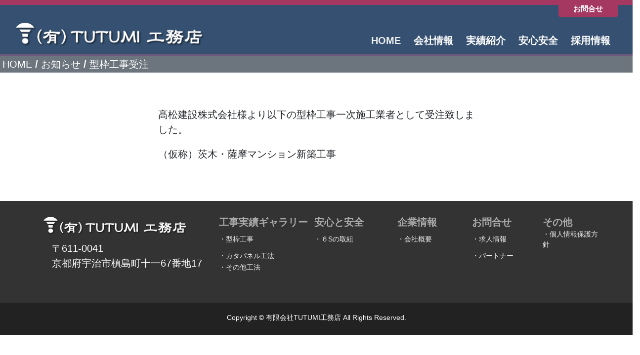

--- FILE ---
content_type: text/html; charset=UTF-8
request_url: https://tutumi-koumuten.com/20230710/255/
body_size: 9501
content:
<!DOCTYPE html>
<html lang="ja">
<head>
<meta charset="UTF-8" />
<meta name="viewport" content="width=device-width, initial-scale=1, shrink-to-fit=no">
<meta name="apple-mobile-web-app-status-bar-style" content="black-translucent">
	

<script src="https://code.jquery.com/jquery-3.5.1.slim.min.js" integrity="sha384-DfXdz2htPH0lsSSs5nCTpuj/zy4C+OGpamoFVy38MVBnE+IbbVYUew+OrCXaRkfj" crossorigin="anonymous"></script>
<script src="https://cdn.jsdelivr.net/npm/popper.js@1.16.1/dist/umd/popper.min.js" integrity="sha384-9/reFTGAW83EW2RDu2S0VKaIzap3H66lZH81PoYlFhbGU+6BZp6G7niu735Sk7lN" crossorigin="anonymous"></script>
<script src="https://stackpath.bootstrapcdn.com/bootstrap/4.5.1/js/bootstrap.min.js" integrity="sha384-XEerZL0cuoUbHE4nZReLT7nx9gQrQreJekYhJD9WNWhH8nEW+0c5qq7aIo2Wl30J" crossorigin="anonymous"></script>

<title>型枠工事受注 | 有限会社TUTUMI工務店</title>
<meta name='robots' content='max-image-preview:large' />
<link rel="alternate" type="application/rss+xml" title="有限会社TUTUMI工務店 &raquo; フィード" href="https://tutumi-koumuten.com/feed/" />
<link rel="alternate" type="application/rss+xml" title="有限会社TUTUMI工務店 &raquo; コメントフィード" href="https://tutumi-koumuten.com/comments/feed/" />
<link rel="alternate" title="oEmbed (JSON)" type="application/json+oembed" href="https://tutumi-koumuten.com/wp-json/oembed/1.0/embed?url=https%3A%2F%2Ftutumi-koumuten.com%2F20230710%2F255%2F" />
<link rel="alternate" title="oEmbed (XML)" type="text/xml+oembed" href="https://tutumi-koumuten.com/wp-json/oembed/1.0/embed?url=https%3A%2F%2Ftutumi-koumuten.com%2F20230710%2F255%2F&#038;format=xml" />
<style id='wp-img-auto-sizes-contain-inline-css' type='text/css'>
img:is([sizes=auto i],[sizes^="auto," i]){contain-intrinsic-size:3000px 1500px}
/*# sourceURL=wp-img-auto-sizes-contain-inline-css */
</style>
<style id='wp-emoji-styles-inline-css' type='text/css'>

	img.wp-smiley, img.emoji {
		display: inline !important;
		border: none !important;
		box-shadow: none !important;
		height: 1em !important;
		width: 1em !important;
		margin: 0 0.07em !important;
		vertical-align: -0.1em !important;
		background: none !important;
		padding: 0 !important;
	}
/*# sourceURL=wp-emoji-styles-inline-css */
</style>
<style id='wp-block-library-inline-css' type='text/css'>
:root{--wp-block-synced-color:#7a00df;--wp-block-synced-color--rgb:122,0,223;--wp-bound-block-color:var(--wp-block-synced-color);--wp-editor-canvas-background:#ddd;--wp-admin-theme-color:#007cba;--wp-admin-theme-color--rgb:0,124,186;--wp-admin-theme-color-darker-10:#006ba1;--wp-admin-theme-color-darker-10--rgb:0,107,160.5;--wp-admin-theme-color-darker-20:#005a87;--wp-admin-theme-color-darker-20--rgb:0,90,135;--wp-admin-border-width-focus:2px}@media (min-resolution:192dpi){:root{--wp-admin-border-width-focus:1.5px}}.wp-element-button{cursor:pointer}:root .has-very-light-gray-background-color{background-color:#eee}:root .has-very-dark-gray-background-color{background-color:#313131}:root .has-very-light-gray-color{color:#eee}:root .has-very-dark-gray-color{color:#313131}:root .has-vivid-green-cyan-to-vivid-cyan-blue-gradient-background{background:linear-gradient(135deg,#00d084,#0693e3)}:root .has-purple-crush-gradient-background{background:linear-gradient(135deg,#34e2e4,#4721fb 50%,#ab1dfe)}:root .has-hazy-dawn-gradient-background{background:linear-gradient(135deg,#faaca8,#dad0ec)}:root .has-subdued-olive-gradient-background{background:linear-gradient(135deg,#fafae1,#67a671)}:root .has-atomic-cream-gradient-background{background:linear-gradient(135deg,#fdd79a,#004a59)}:root .has-nightshade-gradient-background{background:linear-gradient(135deg,#330968,#31cdcf)}:root .has-midnight-gradient-background{background:linear-gradient(135deg,#020381,#2874fc)}:root{--wp--preset--font-size--normal:16px;--wp--preset--font-size--huge:42px}.has-regular-font-size{font-size:1em}.has-larger-font-size{font-size:2.625em}.has-normal-font-size{font-size:var(--wp--preset--font-size--normal)}.has-huge-font-size{font-size:var(--wp--preset--font-size--huge)}.has-text-align-center{text-align:center}.has-text-align-left{text-align:left}.has-text-align-right{text-align:right}.has-fit-text{white-space:nowrap!important}#end-resizable-editor-section{display:none}.aligncenter{clear:both}.items-justified-left{justify-content:flex-start}.items-justified-center{justify-content:center}.items-justified-right{justify-content:flex-end}.items-justified-space-between{justify-content:space-between}.screen-reader-text{border:0;clip-path:inset(50%);height:1px;margin:-1px;overflow:hidden;padding:0;position:absolute;width:1px;word-wrap:normal!important}.screen-reader-text:focus{background-color:#ddd;clip-path:none;color:#444;display:block;font-size:1em;height:auto;left:5px;line-height:normal;padding:15px 23px 14px;text-decoration:none;top:5px;width:auto;z-index:100000}html :where(.has-border-color){border-style:solid}html :where([style*=border-top-color]){border-top-style:solid}html :where([style*=border-right-color]){border-right-style:solid}html :where([style*=border-bottom-color]){border-bottom-style:solid}html :where([style*=border-left-color]){border-left-style:solid}html :where([style*=border-width]){border-style:solid}html :where([style*=border-top-width]){border-top-style:solid}html :where([style*=border-right-width]){border-right-style:solid}html :where([style*=border-bottom-width]){border-bottom-style:solid}html :where([style*=border-left-width]){border-left-style:solid}html :where(img[class*=wp-image-]){height:auto;max-width:100%}:where(figure){margin:0 0 1em}html :where(.is-position-sticky){--wp-admin--admin-bar--position-offset:var(--wp-admin--admin-bar--height,0px)}@media screen and (max-width:600px){html :where(.is-position-sticky){--wp-admin--admin-bar--position-offset:0px}}

/*# sourceURL=wp-block-library-inline-css */
</style><style id='wp-block-paragraph-inline-css' type='text/css'>
.is-small-text{font-size:.875em}.is-regular-text{font-size:1em}.is-large-text{font-size:2.25em}.is-larger-text{font-size:3em}.has-drop-cap:not(:focus):first-letter{float:left;font-size:8.4em;font-style:normal;font-weight:100;line-height:.68;margin:.05em .1em 0 0;text-transform:uppercase}body.rtl .has-drop-cap:not(:focus):first-letter{float:none;margin-left:.1em}p.has-drop-cap.has-background{overflow:hidden}:root :where(p.has-background){padding:1.25em 2.375em}:where(p.has-text-color:not(.has-link-color)) a{color:inherit}p.has-text-align-left[style*="writing-mode:vertical-lr"],p.has-text-align-right[style*="writing-mode:vertical-rl"]{rotate:180deg}
/*# sourceURL=https://tutumi-koumuten.com/wp-includes/blocks/paragraph/style.min.css */
</style>
<style id='global-styles-inline-css' type='text/css'>
:root{--wp--preset--aspect-ratio--square: 1;--wp--preset--aspect-ratio--4-3: 4/3;--wp--preset--aspect-ratio--3-4: 3/4;--wp--preset--aspect-ratio--3-2: 3/2;--wp--preset--aspect-ratio--2-3: 2/3;--wp--preset--aspect-ratio--16-9: 16/9;--wp--preset--aspect-ratio--9-16: 9/16;--wp--preset--color--black: #000000;--wp--preset--color--cyan-bluish-gray: #abb8c3;--wp--preset--color--white: #ffffff;--wp--preset--color--pale-pink: #f78da7;--wp--preset--color--vivid-red: #cf2e2e;--wp--preset--color--luminous-vivid-orange: #ff6900;--wp--preset--color--luminous-vivid-amber: #fcb900;--wp--preset--color--light-green-cyan: #7bdcb5;--wp--preset--color--vivid-green-cyan: #00d084;--wp--preset--color--pale-cyan-blue: #8ed1fc;--wp--preset--color--vivid-cyan-blue: #0693e3;--wp--preset--color--vivid-purple: #9b51e0;--wp--preset--gradient--vivid-cyan-blue-to-vivid-purple: linear-gradient(135deg,rgb(6,147,227) 0%,rgb(155,81,224) 100%);--wp--preset--gradient--light-green-cyan-to-vivid-green-cyan: linear-gradient(135deg,rgb(122,220,180) 0%,rgb(0,208,130) 100%);--wp--preset--gradient--luminous-vivid-amber-to-luminous-vivid-orange: linear-gradient(135deg,rgb(252,185,0) 0%,rgb(255,105,0) 100%);--wp--preset--gradient--luminous-vivid-orange-to-vivid-red: linear-gradient(135deg,rgb(255,105,0) 0%,rgb(207,46,46) 100%);--wp--preset--gradient--very-light-gray-to-cyan-bluish-gray: linear-gradient(135deg,rgb(238,238,238) 0%,rgb(169,184,195) 100%);--wp--preset--gradient--cool-to-warm-spectrum: linear-gradient(135deg,rgb(74,234,220) 0%,rgb(151,120,209) 20%,rgb(207,42,186) 40%,rgb(238,44,130) 60%,rgb(251,105,98) 80%,rgb(254,248,76) 100%);--wp--preset--gradient--blush-light-purple: linear-gradient(135deg,rgb(255,206,236) 0%,rgb(152,150,240) 100%);--wp--preset--gradient--blush-bordeaux: linear-gradient(135deg,rgb(254,205,165) 0%,rgb(254,45,45) 50%,rgb(107,0,62) 100%);--wp--preset--gradient--luminous-dusk: linear-gradient(135deg,rgb(255,203,112) 0%,rgb(199,81,192) 50%,rgb(65,88,208) 100%);--wp--preset--gradient--pale-ocean: linear-gradient(135deg,rgb(255,245,203) 0%,rgb(182,227,212) 50%,rgb(51,167,181) 100%);--wp--preset--gradient--electric-grass: linear-gradient(135deg,rgb(202,248,128) 0%,rgb(113,206,126) 100%);--wp--preset--gradient--midnight: linear-gradient(135deg,rgb(2,3,129) 0%,rgb(40,116,252) 100%);--wp--preset--font-size--small: 13px;--wp--preset--font-size--medium: 20px;--wp--preset--font-size--large: 36px;--wp--preset--font-size--x-large: 42px;--wp--preset--spacing--20: 0.44rem;--wp--preset--spacing--30: 0.67rem;--wp--preset--spacing--40: 1rem;--wp--preset--spacing--50: 1.5rem;--wp--preset--spacing--60: 2.25rem;--wp--preset--spacing--70: 3.38rem;--wp--preset--spacing--80: 5.06rem;--wp--preset--shadow--natural: 6px 6px 9px rgba(0, 0, 0, 0.2);--wp--preset--shadow--deep: 12px 12px 50px rgba(0, 0, 0, 0.4);--wp--preset--shadow--sharp: 6px 6px 0px rgba(0, 0, 0, 0.2);--wp--preset--shadow--outlined: 6px 6px 0px -3px rgb(255, 255, 255), 6px 6px rgb(0, 0, 0);--wp--preset--shadow--crisp: 6px 6px 0px rgb(0, 0, 0);}:where(.is-layout-flex){gap: 0.5em;}:where(.is-layout-grid){gap: 0.5em;}body .is-layout-flex{display: flex;}.is-layout-flex{flex-wrap: wrap;align-items: center;}.is-layout-flex > :is(*, div){margin: 0;}body .is-layout-grid{display: grid;}.is-layout-grid > :is(*, div){margin: 0;}:where(.wp-block-columns.is-layout-flex){gap: 2em;}:where(.wp-block-columns.is-layout-grid){gap: 2em;}:where(.wp-block-post-template.is-layout-flex){gap: 1.25em;}:where(.wp-block-post-template.is-layout-grid){gap: 1.25em;}.has-black-color{color: var(--wp--preset--color--black) !important;}.has-cyan-bluish-gray-color{color: var(--wp--preset--color--cyan-bluish-gray) !important;}.has-white-color{color: var(--wp--preset--color--white) !important;}.has-pale-pink-color{color: var(--wp--preset--color--pale-pink) !important;}.has-vivid-red-color{color: var(--wp--preset--color--vivid-red) !important;}.has-luminous-vivid-orange-color{color: var(--wp--preset--color--luminous-vivid-orange) !important;}.has-luminous-vivid-amber-color{color: var(--wp--preset--color--luminous-vivid-amber) !important;}.has-light-green-cyan-color{color: var(--wp--preset--color--light-green-cyan) !important;}.has-vivid-green-cyan-color{color: var(--wp--preset--color--vivid-green-cyan) !important;}.has-pale-cyan-blue-color{color: var(--wp--preset--color--pale-cyan-blue) !important;}.has-vivid-cyan-blue-color{color: var(--wp--preset--color--vivid-cyan-blue) !important;}.has-vivid-purple-color{color: var(--wp--preset--color--vivid-purple) !important;}.has-black-background-color{background-color: var(--wp--preset--color--black) !important;}.has-cyan-bluish-gray-background-color{background-color: var(--wp--preset--color--cyan-bluish-gray) !important;}.has-white-background-color{background-color: var(--wp--preset--color--white) !important;}.has-pale-pink-background-color{background-color: var(--wp--preset--color--pale-pink) !important;}.has-vivid-red-background-color{background-color: var(--wp--preset--color--vivid-red) !important;}.has-luminous-vivid-orange-background-color{background-color: var(--wp--preset--color--luminous-vivid-orange) !important;}.has-luminous-vivid-amber-background-color{background-color: var(--wp--preset--color--luminous-vivid-amber) !important;}.has-light-green-cyan-background-color{background-color: var(--wp--preset--color--light-green-cyan) !important;}.has-vivid-green-cyan-background-color{background-color: var(--wp--preset--color--vivid-green-cyan) !important;}.has-pale-cyan-blue-background-color{background-color: var(--wp--preset--color--pale-cyan-blue) !important;}.has-vivid-cyan-blue-background-color{background-color: var(--wp--preset--color--vivid-cyan-blue) !important;}.has-vivid-purple-background-color{background-color: var(--wp--preset--color--vivid-purple) !important;}.has-black-border-color{border-color: var(--wp--preset--color--black) !important;}.has-cyan-bluish-gray-border-color{border-color: var(--wp--preset--color--cyan-bluish-gray) !important;}.has-white-border-color{border-color: var(--wp--preset--color--white) !important;}.has-pale-pink-border-color{border-color: var(--wp--preset--color--pale-pink) !important;}.has-vivid-red-border-color{border-color: var(--wp--preset--color--vivid-red) !important;}.has-luminous-vivid-orange-border-color{border-color: var(--wp--preset--color--luminous-vivid-orange) !important;}.has-luminous-vivid-amber-border-color{border-color: var(--wp--preset--color--luminous-vivid-amber) !important;}.has-light-green-cyan-border-color{border-color: var(--wp--preset--color--light-green-cyan) !important;}.has-vivid-green-cyan-border-color{border-color: var(--wp--preset--color--vivid-green-cyan) !important;}.has-pale-cyan-blue-border-color{border-color: var(--wp--preset--color--pale-cyan-blue) !important;}.has-vivid-cyan-blue-border-color{border-color: var(--wp--preset--color--vivid-cyan-blue) !important;}.has-vivid-purple-border-color{border-color: var(--wp--preset--color--vivid-purple) !important;}.has-vivid-cyan-blue-to-vivid-purple-gradient-background{background: var(--wp--preset--gradient--vivid-cyan-blue-to-vivid-purple) !important;}.has-light-green-cyan-to-vivid-green-cyan-gradient-background{background: var(--wp--preset--gradient--light-green-cyan-to-vivid-green-cyan) !important;}.has-luminous-vivid-amber-to-luminous-vivid-orange-gradient-background{background: var(--wp--preset--gradient--luminous-vivid-amber-to-luminous-vivid-orange) !important;}.has-luminous-vivid-orange-to-vivid-red-gradient-background{background: var(--wp--preset--gradient--luminous-vivid-orange-to-vivid-red) !important;}.has-very-light-gray-to-cyan-bluish-gray-gradient-background{background: var(--wp--preset--gradient--very-light-gray-to-cyan-bluish-gray) !important;}.has-cool-to-warm-spectrum-gradient-background{background: var(--wp--preset--gradient--cool-to-warm-spectrum) !important;}.has-blush-light-purple-gradient-background{background: var(--wp--preset--gradient--blush-light-purple) !important;}.has-blush-bordeaux-gradient-background{background: var(--wp--preset--gradient--blush-bordeaux) !important;}.has-luminous-dusk-gradient-background{background: var(--wp--preset--gradient--luminous-dusk) !important;}.has-pale-ocean-gradient-background{background: var(--wp--preset--gradient--pale-ocean) !important;}.has-electric-grass-gradient-background{background: var(--wp--preset--gradient--electric-grass) !important;}.has-midnight-gradient-background{background: var(--wp--preset--gradient--midnight) !important;}.has-small-font-size{font-size: var(--wp--preset--font-size--small) !important;}.has-medium-font-size{font-size: var(--wp--preset--font-size--medium) !important;}.has-large-font-size{font-size: var(--wp--preset--font-size--large) !important;}.has-x-large-font-size{font-size: var(--wp--preset--font-size--x-large) !important;}
/*# sourceURL=global-styles-inline-css */
</style>

<style id='classic-theme-styles-inline-css' type='text/css'>
/*! This file is auto-generated */
.wp-block-button__link{color:#fff;background-color:#32373c;border-radius:9999px;box-shadow:none;text-decoration:none;padding:calc(.667em + 2px) calc(1.333em + 2px);font-size:1.125em}.wp-block-file__button{background:#32373c;color:#fff;text-decoration:none}
/*# sourceURL=/wp-includes/css/classic-themes.min.css */
</style>
<link rel='stylesheet' id='contact-form-7-css' href='https://tutumi-koumuten.com/wp-content/plugins/contact-form-7/includes/css/styles.css?ver=6.1.4' type='text/css' media='all' />
<link rel='stylesheet' id='blankslate-style-css' href='https://tutumi-koumuten.com/wp-content/themes/ori/style.css?ver=6.9' type='text/css' media='all' />
<script type="text/javascript" src="https://tutumi-koumuten.com/wp-includes/js/jquery/jquery.min.js?ver=3.7.1" id="jquery-core-js"></script>
<script type="text/javascript" src="https://tutumi-koumuten.com/wp-includes/js/jquery/jquery-migrate.min.js?ver=3.4.1" id="jquery-migrate-js"></script>
<link rel="https://api.w.org/" href="https://tutumi-koumuten.com/wp-json/" /><link rel="alternate" title="JSON" type="application/json" href="https://tutumi-koumuten.com/wp-json/wp/v2/posts/255" /><link rel="EditURI" type="application/rsd+xml" title="RSD" href="https://tutumi-koumuten.com/xmlrpc.php?rsd" />
<meta name="generator" content="WordPress 6.9" />
<link rel="canonical" href="https://tutumi-koumuten.com/20230710/255/" />
<link rel='shortlink' href='https://tutumi-koumuten.com/?p=255' />
<script src="http://html5shiv-printshiv.googlecode.com/svn/trunk/html5shiv-printshiv.js"></script>
<link rel="stylesheet" href="https://stackpath.bootstrapcdn.com/bootstrap/4.5.1/css/bootstrap.min.css" integrity="sha384-VCmXjywReHh4PwowAiWNagnWcLhlEJLA5buUprzK8rxFgeH0kww/aWY76TfkUoSX" crossorigin="anonymous">

<script src="https://tutumi-koumuten.com/wp-content/themes/ori/zdo_drawer_menu.js"></script>	
<script src="https://ajax.googleapis.com/ajax/libs/jquery/3.1.1/jquery.min.js"></script>
<script src="https://tutumi-koumuten.com/wp-content/themes/ori/js/jquery.rwdImageMaps.min.js"></script>
	
<link rel="stylesheet" href="https://tutumi-koumuten.com/wp-content/themes/ori/zdo_drawer_menu.css">

<script>	
$(function () {
  $(window).scroll(function () {
    $(".effect-fade").each(function () {
      var elemPos = $(this).offset().top; /* 要素の位置を取得 */
      var scroll = $(window).scrollTop(); /* スクロール位置を取得 */
      var windowHeight = $(window).height(); /* 画面幅を取得（画面の下側に入ったときに動作させるため） */
      if (scroll > elemPos - windowHeight) {
        /* 要素位置までスクロール出来たときに動作する */
        $(this).addClass("effect-scroll");
      }
    });
  });
  jQuery(window).scroll();
});

$(function() {
  $('img[usemap]').rwdImageMaps();
})	
	
</script>
<style>

	.effect-fade {
		opacity: 0;
		transform: translate(0, 100px); /* フェードインで動く高さを指定 */
		transition: all 2000ms; /* フェードインにかかる時間を指定 */
	}
	
	.effect-scroll {
		opacity: 1;
		transform: translate(0, 0);
	}
	
.effect-fade:nth-of-type(2) {
  -moz-transition-delay: 800ms;
  -webkit-transition-delay: 800ms;
  -o-transition-delay: 800ms;
  -ms-transition-delay: 800ms;
}
/* 3つ目の要素に800msのdelayをかける */
.effect-fade:nth-of-type(3) {
  -moz-transition-delay: 1600ms;
  -webkit-transition-delay: 1600ms;
  -o-transition-delay: 1600ms;
  -ms-transition-delay: 1600ms;
}

	
ul.newsList {
	display: flex;
	flex-flow: row wrap;
	justify-content: left;
	border-bottom: 1px dashed #999;
	padding: 10px;
	}
ul.newsList li {
	display: block;
	font-size: 0.9rem;	
	}
	
	
ul.newsList li:nth-child(1) {
	flex-basis: 90px;
	height:30px;
	padding-top:4px; padding-bottom:1px;		
	margin-right:15px;	
	font-size: 0.7rem;
	color: #fff;
	text-align: center;
	background-color: #3c2fb7;
	}
ul.newsList li:nth-child(2) {
	padding-top:3px; padding-bottom:1px;		
	margin-right:15px;	
	}
ul.newsList li:nth-child(3) {
	padding-bottom:1px;		
	margin-right:15px;	
	}
		
	
</style>	
</head>

<body>
<div class="d-block d-lg-none m-0 p-0 ">
	<div class="w-100 m-0 p-0" style="position:fixed; top:0; left:0; height:5px;  z-index:999; background-color:#A53860;"></div>
	<div class="w-100 m-0 p-0" style="position:fixed; top:5px; left:0; height:65px;  width:100%; z-index:997; background-color:#355070;">
		<h1 class="d-inline-block pb-3 pl-1 m-0">
			<img src="/wp-content/uploads/2021/01/f_title.png" style="height:48px; width:250px;" alt="TUTUMI工務店">
		</h1>
		<div class="zdo_drawer_menu">
			<button type="button" class="zdo_drawer_button">
				<span class="zdo_drawer_bar zdo_drawer_bar1"></span>
				<span class="zdo_drawer_bar zdo_drawer_bar2"></span>
				<span class="zdo_drawer_bar zdo_drawer_bar3"></span>
			</button>
			<nav class="zdo_drawer_nav_wrapper">
				<ul class="zdo_drawer_nav">
					<li style="border-bottom:1px solid #eee;"><a href="https://tutumi-koumuten.com">HOME</a></li>
					<li style="border-bottom:1px solid #eee;"><a href="https://tutumi-koumuten.com/cmp">会社情報</a></li>
					<li style="border-bottom:1px solid #eee;"><a href="https://tutumi-koumuten.com/katawaku">実績紹介</a></li>
					<li style="border-bottom:1px solid #eee;"><a href="https://tutumi-koumuten.com/torikumi">安心安全</a></li>
					<li style="border-bottom:1px solid #eee;"><a href="https://tutumi-koumuten.com/staff">採用情報</a></li>
					<li style="border-bottom:1px solid #eee;"><a href="https://tutumi-koumuten.com/toi">お問合せ</a></li>					
				</ul>
			</nav>
		</div>
	</div>	
	<p>　	<br>　</p>
</div>

<div class="d-none d-lg-block m-0 p-0">
	<div class="w-100 m-0 p-0" style="position: fixed; top:0; left:0; height:10px; z-index:999; background-color:#A53860;">　</div>	
	<a href="https://tutumi-koumuten.com/toi" class="pl-4 pr-4 pt-2 pb-2 h6 badge" style="position:fixed; top:0; right:30px; z-index:999; color:#fff; background-color:#A53860;">お問合せ</a>
	<nav class="container-fluid m-0 p-0" style="background-color:#355070;">
		<div class="row">
			<div class="col-4 pt-4 pl-4"><a href="https://tutumi-koumuten.com"><img src="/wp-content/uploads/2021/01/f_title.png" style="height:80px;" alt="TUTUMI工務店"></a></div>
			<div class="col-8 pt-4 pr-3">
				<p class="mt-2 pt-4 pr-4 text-right h6">
					<a class="p-2" href="https://tutumi-koumuten.com" style="color:#eee;"><b>HOME</b></a>
					<a class="text-white p-2" href="https://tutumi-koumuten.com/cmp"><b>会社情報</b></a>
					<a class="text-white p-2" href="https://tutumi-koumuten.com/katawaku"><b>実績紹介</b></a>
					<a class="text-white p-2" href="https://tutumi-koumuten.com/torikumi"><b>安心安全</b></a>
					<a class="text-white p-2" href="https://tutumi-koumuten.com/staff"><b>採用情報</b></a>
				</p>
			</div>
		</div>
	</nav>
	<div class="w-100 m-0 p-0" style="height:3px; background-color:#6D597A;">　</div>	
</div>






<div class="w-100">
    <div class="p-1 h6 bg-secondary text-white text-left">
        <span style="color:#fff;" ><a href="/" style="color:#fff;">HOME</a> <b>/</b>  <a href="https://tutumi-koumuten.com/category/news/"  style="color:#fff;"  >お知らせ</a>  <b>/</b> 型枠工事受注</span>    </div>
</div>

<div class="container">
<div class="row">
	<div class="col-12 col-lg-2"></div>
	<div class="col-12 col-lg-8 p-5">
		
<p>髙松建設株式会社様より以下の型枠工事一次施工業者として受注致しました。</p>



<p>（仮称）茨木・薩摩マンション新築工事</p>



<p></p>
	</div>	
	<div class="col-12 col-lg-2"></div>
</div>
</div>
<div class="container-fluid" style="background-color:#333;">
	<div class="d-none d-lg-block">
	<div class="row">
		<div class="col-4 text-left" style="color:#222;">
			<div class="ml-5 mt-3 text-white ">
				<img class="m-0 p-0" src="/wp-content/uploads/2021/01/f_title.png" width="320" alt="有限会社TUTUMI工務店">
				<p class="ml-3 pl-2 pt-0 pb-0">〒611-0041<br>京都府宇治市槙島町十一67番地17 </p>	
				
			</div>
		</div>	
		<div class="col-8">
			<table border="0" class="mt-4 mb-5" style="width:95%">
				<tr class="h6" style="color:#aaa;">
					<th width="23%">工事実績ギャラリー</th>
					<th width="20%">安心と安全</th>
					<th width="18%">企業情報</th>
					<th width="17%">お問合せ</th>
					<th width="15%">その他</th>
				</tr>					
				<tr class="h8">
					<td><a href="https://tutumi-koumuten.com/katawaku" style="color:#eee;">・型枠工事</a></td>
					<td><a href="https://tutumi-koumuten.com/torikumi" style="color:#eee;">・６Sの取組</a></td>					
					<td><a href="https://tutumi-koumuten.com/cmp" style="color:#eee;">・会社概要</a></td>
					<td><a href="https://tutumi-koumuten.com/staff" style="color:#eee;">・求人情報</a></td>
					<td><a href="https://tutumi-koumuten.com/policy" style="color:#eee;">・個人情報保護方針</a></td>
				</tr>
				<tr class="h8">
					<td><a href="https://tutumi-koumuten.com/katawaku" style="color:#eee;">・カタパネル工法</a></td>
					<td></td>					
					<td></td>
					<td><a href="https://tutumi-koumuten.com/ptr" style="color:#eee;">・パートナー</a></td>
					<td></td>
				</tr>		
				<tr class="h8">
					<td><a href="https://tutumi-koumuten.com/katawaku" style="color:#eee;">・その他工法</a></td>
					<td></td>					
					<td></td>
					<td></td>
					<td></td>
				</tr>				
			</table>
		</div>	
	</div>
	</div>		
</div><footer id="footer" class="container-fluid m-0">
	<div class="row" style="background-color:#222;">
		<div class="col-12 pt-3 pb-1 pl-1 pr-1 text-center">
			<p class="h8 text-white">Copyright © 有限会社TUTUMI工務店 All Rights Reserved.</p>
		</div>
	</div>
</footer>
<script type="speculationrules">
{"prefetch":[{"source":"document","where":{"and":[{"href_matches":"/*"},{"not":{"href_matches":["/wp-*.php","/wp-admin/*","/wp-content/uploads/*","/wp-content/*","/wp-content/plugins/*","/wp-content/themes/ori/*","/*\\?(.+)"]}},{"not":{"selector_matches":"a[rel~=\"nofollow\"]"}},{"not":{"selector_matches":".no-prefetch, .no-prefetch a"}}]},"eagerness":"conservative"}]}
</script>
<script>
jQuery(document).ready(function ($) {
var deviceAgent = navigator.userAgent.toLowerCase();
if (deviceAgent.match(/(iphone|ipod|ipad)/)) {
$("html").addClass("ios");
$("html").addClass("mobile");
}
if (navigator.userAgent.search("MSIE") >= 0) {
$("html").addClass("ie");
}
else if (navigator.userAgent.search("Chrome") >= 0) {
$("html").addClass("chrome");
}
else if (navigator.userAgent.search("Firefox") >= 0) {
$("html").addClass("firefox");
}
else if (navigator.userAgent.search("Safari") >= 0 && navigator.userAgent.search("Chrome") < 0) {
$("html").addClass("safari");
}
else if (navigator.userAgent.search("Opera") >= 0) {
$("html").addClass("opera");
}
});
</script>
<script type="text/javascript" src="https://tutumi-koumuten.com/wp-includes/js/dist/hooks.min.js?ver=dd5603f07f9220ed27f1" id="wp-hooks-js"></script>
<script type="text/javascript" src="https://tutumi-koumuten.com/wp-includes/js/dist/i18n.min.js?ver=c26c3dc7bed366793375" id="wp-i18n-js"></script>
<script type="text/javascript" id="wp-i18n-js-after">
/* <![CDATA[ */
wp.i18n.setLocaleData( { 'text direction\u0004ltr': [ 'ltr' ] } );
//# sourceURL=wp-i18n-js-after
/* ]]> */
</script>
<script type="text/javascript" src="https://tutumi-koumuten.com/wp-content/plugins/contact-form-7/includes/swv/js/index.js?ver=6.1.4" id="swv-js"></script>
<script type="text/javascript" id="contact-form-7-js-translations">
/* <![CDATA[ */
( function( domain, translations ) {
	var localeData = translations.locale_data[ domain ] || translations.locale_data.messages;
	localeData[""].domain = domain;
	wp.i18n.setLocaleData( localeData, domain );
} )( "contact-form-7", {"translation-revision-date":"2025-11-30 08:12:23+0000","generator":"GlotPress\/4.0.3","domain":"messages","locale_data":{"messages":{"":{"domain":"messages","plural-forms":"nplurals=1; plural=0;","lang":"ja_JP"},"This contact form is placed in the wrong place.":["\u3053\u306e\u30b3\u30f3\u30bf\u30af\u30c8\u30d5\u30a9\u30fc\u30e0\u306f\u9593\u9055\u3063\u305f\u4f4d\u7f6e\u306b\u7f6e\u304b\u308c\u3066\u3044\u307e\u3059\u3002"],"Error:":["\u30a8\u30e9\u30fc:"]}},"comment":{"reference":"includes\/js\/index.js"}} );
//# sourceURL=contact-form-7-js-translations
/* ]]> */
</script>
<script type="text/javascript" id="contact-form-7-js-before">
/* <![CDATA[ */
var wpcf7 = {
    "api": {
        "root": "https:\/\/tutumi-koumuten.com\/wp-json\/",
        "namespace": "contact-form-7\/v1"
    }
};
//# sourceURL=contact-form-7-js-before
/* ]]> */
</script>
<script type="text/javascript" src="https://tutumi-koumuten.com/wp-content/plugins/contact-form-7/includes/js/index.js?ver=6.1.4" id="contact-form-7-js"></script>
<script id="wp-emoji-settings" type="application/json">
{"baseUrl":"https://s.w.org/images/core/emoji/17.0.2/72x72/","ext":".png","svgUrl":"https://s.w.org/images/core/emoji/17.0.2/svg/","svgExt":".svg","source":{"concatemoji":"https://tutumi-koumuten.com/wp-includes/js/wp-emoji-release.min.js?ver=6.9"}}
</script>
<script type="module">
/* <![CDATA[ */
/*! This file is auto-generated */
const a=JSON.parse(document.getElementById("wp-emoji-settings").textContent),o=(window._wpemojiSettings=a,"wpEmojiSettingsSupports"),s=["flag","emoji"];function i(e){try{var t={supportTests:e,timestamp:(new Date).valueOf()};sessionStorage.setItem(o,JSON.stringify(t))}catch(e){}}function c(e,t,n){e.clearRect(0,0,e.canvas.width,e.canvas.height),e.fillText(t,0,0);t=new Uint32Array(e.getImageData(0,0,e.canvas.width,e.canvas.height).data);e.clearRect(0,0,e.canvas.width,e.canvas.height),e.fillText(n,0,0);const a=new Uint32Array(e.getImageData(0,0,e.canvas.width,e.canvas.height).data);return t.every((e,t)=>e===a[t])}function p(e,t){e.clearRect(0,0,e.canvas.width,e.canvas.height),e.fillText(t,0,0);var n=e.getImageData(16,16,1,1);for(let e=0;e<n.data.length;e++)if(0!==n.data[e])return!1;return!0}function u(e,t,n,a){switch(t){case"flag":return n(e,"\ud83c\udff3\ufe0f\u200d\u26a7\ufe0f","\ud83c\udff3\ufe0f\u200b\u26a7\ufe0f")?!1:!n(e,"\ud83c\udde8\ud83c\uddf6","\ud83c\udde8\u200b\ud83c\uddf6")&&!n(e,"\ud83c\udff4\udb40\udc67\udb40\udc62\udb40\udc65\udb40\udc6e\udb40\udc67\udb40\udc7f","\ud83c\udff4\u200b\udb40\udc67\u200b\udb40\udc62\u200b\udb40\udc65\u200b\udb40\udc6e\u200b\udb40\udc67\u200b\udb40\udc7f");case"emoji":return!a(e,"\ud83e\u1fac8")}return!1}function f(e,t,n,a){let r;const o=(r="undefined"!=typeof WorkerGlobalScope&&self instanceof WorkerGlobalScope?new OffscreenCanvas(300,150):document.createElement("canvas")).getContext("2d",{willReadFrequently:!0}),s=(o.textBaseline="top",o.font="600 32px Arial",{});return e.forEach(e=>{s[e]=t(o,e,n,a)}),s}function r(e){var t=document.createElement("script");t.src=e,t.defer=!0,document.head.appendChild(t)}a.supports={everything:!0,everythingExceptFlag:!0},new Promise(t=>{let n=function(){try{var e=JSON.parse(sessionStorage.getItem(o));if("object"==typeof e&&"number"==typeof e.timestamp&&(new Date).valueOf()<e.timestamp+604800&&"object"==typeof e.supportTests)return e.supportTests}catch(e){}return null}();if(!n){if("undefined"!=typeof Worker&&"undefined"!=typeof OffscreenCanvas&&"undefined"!=typeof URL&&URL.createObjectURL&&"undefined"!=typeof Blob)try{var e="postMessage("+f.toString()+"("+[JSON.stringify(s),u.toString(),c.toString(),p.toString()].join(",")+"));",a=new Blob([e],{type:"text/javascript"});const r=new Worker(URL.createObjectURL(a),{name:"wpTestEmojiSupports"});return void(r.onmessage=e=>{i(n=e.data),r.terminate(),t(n)})}catch(e){}i(n=f(s,u,c,p))}t(n)}).then(e=>{for(const n in e)a.supports[n]=e[n],a.supports.everything=a.supports.everything&&a.supports[n],"flag"!==n&&(a.supports.everythingExceptFlag=a.supports.everythingExceptFlag&&a.supports[n]);var t;a.supports.everythingExceptFlag=a.supports.everythingExceptFlag&&!a.supports.flag,a.supports.everything||((t=a.source||{}).concatemoji?r(t.concatemoji):t.wpemoji&&t.twemoji&&(r(t.twemoji),r(t.wpemoji)))});
//# sourceURL=https://tutumi-koumuten.com/wp-includes/js/wp-emoji-loader.min.js
/* ]]> */
</script>
</body>
</html>

--- FILE ---
content_type: text/css
request_url: https://tutumi-koumuten.com/wp-content/themes/ori/style.css?ver=6.9
body_size: 2282
content:
/*
Theme Name: TUTUMI
Theme URI: https://github.com/tidythemes/blankslate
Author: TidyThemes
Author URI: http://tidythemes.com/
Description: Please read: tidythemes.com/concept. BlankSlate is the definitive WordPress HTML5 boilerplate starter theme. We've carefully constructed the most clean and minimalist theme possible for designers and developers to use as a base to build websites for clients or to build completely custom themes from scratch. Clean, simple, unstyled, semi-minified, unformatted, and valid code, SEO-friendly, jQuery-enabled, no programmer comments, standardized and as white label as possible, and most importantly, the CSS is reset for cross-browser-compatability and no intrusive visual CSS styles have been added whatsoever. A perfect skeleton theme. For support and suggestions, go to: https://github.com/tidythemes/blankslate/issues. Thank you.
Version: 2019.1
License: GNU General Public License
License URI: https://www.gnu.org/licenses/gpl.html
Tags: one-column, two-columns, custom-menu, featured-images, microformats, sticky-post, threaded-comments, translation-ready
Text Domain: blankslate

BlankSlate WordPress Theme © 2011-2019 TidyThemes
BlankSlate is distributed under the terms of the GNU GPL



html,body,div,span,applet,object,iframe,h1,h2,h3,h4,h5,h6,p,blockquote,pre,a,abbr,acronym,address,big,cite,code,del,dfn,em,img,ins,kbd,q,s,samp,small,strike,strong,sub,sup,tt,var,b,u,i,center,dl,dt,dd,ol,ul,li,fieldset,form,label,legend,table,caption,tbody,tfoot,thead,tr,th,td,article,aside,canvas,details,embed,figure,figcaption,footer,header,hgroup,menu,nav,output,ruby,section,summary,time,mark,audio,video{margin:0;padding:0;border:0;font-size:100%;font:inherit;vertical-align:baseline}body{line-height:1}button{outline:0}ol,ul{list-style:none}blockquote,q{quotes:none}blockquote:before,blockquote:after,q:before,q:after{content:'';content:none}q{display:inline;font-style:italic}q:before{content:'"';font-style:normal}q:after{content:'"';font-style:normal}textarea,input[type="text"],input[type="button"],input[type="submit"],input[type="reset"],input[type="search"],input[type="password"]{-webkit-appearance:none;appearance:none;border-radius:0}table{border-collapse:collapse;border-spacing:0}th,td{padding:2px}big{font-size:120%}small,sup,sub{font-size:80%}sup{vertical-align:super}sub{vertical-align:sub}dd{margin-left:20px}kbd,tt{font-family:courier;font-size:12px}ins{text-decoration:underline}del,strike,s{text-decoration:line-through}dt{font-weight:bold}address,cite,var{font-style:italic}article,aside,details,figcaption,figure,footer,header,hgroup,menu,nav,section{display:block}*{box-sizing:border-box;-webkit-tap-highlight-color:transparent}
.sticky{}.bypostauthor{}.wp-caption{}.wp-caption-text{}.gallery-caption{}.alignright{}.alignleft{}.aligncenter{}.screen-reader-text{clip:rect(1px, 1px, 1px, 1px);position:absolute !important}


*/



html{ 
	margin: 0;
	padding: 0;
	border: none;
	font-size:20px; 
	width:100%; 
	height:100%;
	overflow: hidden;
}
body
{
	width:100%; 
	height:100%;
	overflow: scroll;
	overflow-x: hidden;		
	background-color:#222;	
}

.h7{ font-size:0.9rem; }
.h8{ font-size:0.7rem; }
.h9{ font-size:0.6rem; }

.card-img-overlay{
	padding: 20px;
	margin:20px;
	font-size:0.9rem;
	color:#fff;
 background-color:rgba(0,0,0,0.25);
}

.bimg1{ 
	background:#ddd url(http://base.dfgdf.net/wp-content/uploads/2021/01/52ss985216.jpg) no-repeat center center;
	background-size:cover;
}
.bimg2{  
	background:#ddd url(http://base.dfgdf.net/wp-content/uploads/2021/02/a02.jpg) no-repeat center center;
	background-size:cover;
}
.bimg3{  
	background:#ddd url(http://base.dfgdf.net/wp-content/uploads/2021/01/koso05.jpg) no-repeat center center;
	background-size:cover;
}
.anzen{  
	background:#ddd url(http://base.dfgdf.net/wp-content/uploads/2021/02/backimage.jpg) no-repeat center center;
	background-size:cover;	
	
}
.fm_wt{max-width: 100% !important;}

.seconp{
	position: relative;	
	top: 0;
	left: 0;	
	margin:0;
	width: 100%;
	height: 90vh;
	overflow: hidden;
}
.seconps{
	position: relative;	
	margin:0;
	width: 100%;
	height: 100vh;
	overflow: hidden;
}
.videp{
	position: absolute;
	margin:0;
	top: 0;
	left: 0;
	width: auto;
	height: auto;
	min-width: 100%;
	min-height: 100%;
	background-color:#222;
	z-index: -100;
}

.vides{
	position: absolute;
	margin:0;
	top: 0;
	left: 0;
    object-fit: contain;;
	min-width: 100%;
	min-height: 100%;
	background-color:#000;
	z-index: -100;
}
.videtos0{
	position: absolute;
    top: 65%;
    left: 50%;
    transform: translate(-50%, -50%);
    -webkit-transform: translate(-50%, -50%);
    -ms-transform: translate(-50%, -50%);
}
.videtos1{
  position: absolute;
  top:12%;
  left:0;
  right:0;
}
.videtos2{
	width:300px;
	height:136px;
  background: rgba(255, 250, 250, .1);
  position: absolute;
	top: 55%;
	bottom: 0;
	left: 0;
	right: 0;
	margin: auto;
}

.videtom0{
	margin:0;
	position: absolute;
	bottom: 250px;
	right:25px;
}
.videtom1{
	margin:0;
	position: absolute;
	color:#fff;
	top: 190px;
	left:0;
}
.videtom2{
	margin:0;
	position: absolute;
	background: rgba(255, 255, 255,0.1);
	bottom: 60px;
	right: 20px;
}

.box01{
    margin:2em 0;
    position: relative;
    padding: 0.5em 1.5em;
    border-top: solid 2px black;
    border-bottom: solid 2px black;
}
.box01:before, .box01:after{
    content: '';
    position: absolute;
    top: -10px;
    width: 2px;
    height: -webkit-calc(100% + 20px);
    height: calc(100% + 20px);
    background-color: black;
}
.box01:before {left: 10px;}
.box01:after {right: 10px;}
.box01 p {
    margin: 0; 
    padding: 0;
}
